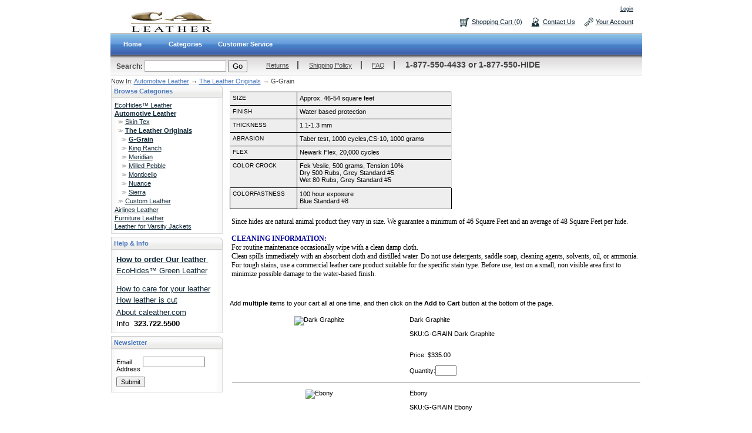

--- FILE ---
content_type: text/html; charset=utf-8
request_url: http://caleather.com/c-30-g-grain.aspx
body_size: 21316
content:

<!DOCTYPE html PUBLIC "-//W3C//DTD XHTML 1.0 Transitional//EN" "http://www.w3.org/TR/xhtml1/DTD/xhtml1-transitional.dtd">

<html xmlns="http://www.w3.org/1999/xhtml">
<head id="ctl00_Head1"><meta http-equiv="Content-Type" content="text/html; charset=utf-8" /><title>
	CA Leather - G-Grain
</title><meta name="description" content="G-Grain" /><meta name="keywords" content="G-Grain" /><link href="App_Themes/Skin_1/style.css" type="text/css" rel="stylesheet" /><style type="text/css">
	.ctl00_aspnetMenu_0 { background-color:white;visibility:hidden;display:none;position:absolute;left:0px;top:0px; }
	.ctl00_aspnetMenu_1 { text-decoration:none; }
	.ctl00_aspnetMenu_2 {  }
	.ctl00_aspnetMenu_3 { border-style:none; }
	.ctl00_aspnetMenu_4 {  }
	.ctl00_aspnetMenu_5 { border-style:none; }
	.ctl00_aspnetMenu_6 {  }
	.ctl00_aspnetMenu_7 {  }
	.ctl00_aspnetMenu_8 { border-style:none; }
	.ctl00_aspnetMenu_9 {  }
	.ctl00_aspnetMenu_10 { border-style:none; }
	.ctl00_aspnetMenu_11 {  }
	.ctl00_aspnetMenu_12 { border-style:none; }
	.ctl00_aspnetMenu_13 {  }
	.ctl00_aspnetMenu_14 { border-style:none; }
	.ctl00_aspnetMenu_15 {  }

</style></head>
<body>
    
    <!--
PAGE INVOCATION: /c-30-g-grain.aspx
PAGE REFERRER: 
STORE LOCALE: en-US
STORE CURRENCY: USD
CUSTOMER ID: 0
AFFILIATE ID: 0
CUSTOMER LOCALE: en-US
CURRENCY SETTING: USD
CACHE MENUS: False
-->

    <form name="aspnetForm" method="post" action="c-30-g-grain.aspx" onsubmit="javascript:return WebForm_OnSubmit();" id="aspnetForm">
<div>
<input type="hidden" name="__EVENTTARGET" id="__EVENTTARGET" value="" />
<input type="hidden" name="__EVENTARGUMENT" id="__EVENTARGUMENT" value="" />
<input type="hidden" name="__VIEWSTATE" id="__VIEWSTATE" value="/[base64]" />
</div>

<script type="text/javascript">
//<![CDATA[
var theForm = document.forms['aspnetForm'];
if (!theForm) {
    theForm = document.aspnetForm;
}
function __doPostBack(eventTarget, eventArgument) {
    if (!theForm.onsubmit || (theForm.onsubmit() != false)) {
        theForm.__EVENTTARGET.value = eventTarget;
        theForm.__EVENTARGUMENT.value = eventArgument;
        theForm.submit();
    }
}
//]]>
</script>


<script src="/WebResource.axd?d=ZtMio33KaxrAi4yiMIzf0ho7sMnyQ4qcPNskAYqXijl98o9cjw_dOQ4FVZj18MV9JoUflvFnqrgIBCCjn5TdX_bBO4w1&amp;t=637812511374677542" type="text/javascript"></script>


<script src="jscripts/formvalidate.js" type="text/javascript"></script>
<script src="jscripts/core.js" type="text/javascript"></script>
<script src="/ScriptResource.axd?d=S9YnBbIPIcMWX0eRfeQ-EWdvZ1Maa4_C69pdZR1TPVfKX6-OQNoUWgcCcWI15jXu4FI2aClEedCwpVISEVtNltXtENYmp34z1ZmS3s5whVbtcccD02zw3ymzDtNAoh_SEeZ_Cg2&amp;t=18a43c7f" type="text/javascript"></script>
<script src="/ScriptResource.axd?d=GvMIJE2PQnaeVIir9oxLDM8zvAKWCHtXtSOlgx4zJ5hkrPX6UtCAzcmwG9OyoYL_dHRS-PFI3BcGfW68yNPlaYcJfmwrlV2aU9AI6-ruED1y74rt-PzuzEiOAE2Iu6rUT09nyWKU3_m1CiIrdPDxYloEtzU1&amp;t=18a43c7f" type="text/javascript"></script>
<script src="/ScriptResource.axd?d=CzR1yDWBod7NU3v4LHUoPsRq6zmOs0ZlYTVKXjfhLLKArV3qRTEpENYJtDExadmnv_VyOLYuft050n3DFGQ4yUnHtRNSpq0NHNkmVwjeFFAWB5SiP6EvVTIKOS4E9gNGDAE9wYQiXOfAkiH25iqsTN3Ylf41&amp;t=3f4a792d" type="text/javascript"></script>
<script src="/ScriptResource.axd?d=i43yaWXxgVIwjdNcDXRjh9aa75Rzw-H5ARbaYtdXHeC8992nIx1mESs0b5oe-nYeWu4hxjiMpuH4m-rRmx8cax1iAFfaiJRBPSiYYnU3THb102zhPzN5FFL4aFW_Qj3QfNkE0WUnkVf8XZhru8zEfE35sYV-NBrrtKqriP2k8D_tF_7N0&amp;t=3f4a792d" type="text/javascript"></script>
<script src="jscripts/product.js" type="text/javascript"></script>
<script src="Newsletter.Subscribe.asmx/js" type="text/javascript"></script>
<script type="text/javascript">
//<![CDATA[
function WebForm_OnSubmit() {
if (typeof(ValidatorOnSubmit) == "function" && ValidatorOnSubmit() == false) return false;
return true;
}
//]]>
</script>

<div>

	<input type="hidden" name="__VIEWSTATEGENERATOR" id="__VIEWSTATEGENERATOR" value="BF803FEB" />
	<input type="hidden" name="__EVENTVALIDATION" id="__EVENTVALIDATION" value="/wEWAwLVzK/iDgLFvpKdAwLfieCKBOjUsXFdgmWKgVp1tEmC0KKYGj6D" />
</div>
    
    <div id="wrapper">
        
        <div id="login">
            <span id="userName">
                </span><span
                    id="loginText"><a href='/signin.aspx'>Login</a></span>
        </div>
        <div id="header">
            <div style="float: left">
                <a href="default.aspx" id="ctl00_logo" class="topLogo" title="Caleather.com"></a>
            </div>
            <div style="float: right">
                <a href="account.aspx" class="account">Your Account</a></div>
            <div style="float: right">
                <a href="/t-contact.aspx" class="contact">Contact Us</a></div>
            
            
            <div style="float: right">
                <div id="ctl00_pnlShoppingCart">
	
                    <a href="shoppingcart.aspx" class="cart">Shopping Cart (0)</a>
</div>                    
            </div>
            
            
        </div>
        <div id="horizNav">
            <!-- TOP MENU -->
            <a href="#ctl00_aspnetMenu_SkipLink"><img alt="Skip Navigation Links" src="/WebResource.axd?d=b9R5OK-n6SrwcCfQdCX-ooWKl-p2cLkb0XNP6i4W5NpXtg0zAiX_1Es2JjScBQSw7jb2wypHsYMk6TA7ieZE5gF0hO41&amp;t=637812511374677542" width="0" height="0" style="border-width:0px;" /></a><table id="ctl00_aspnetMenu" class="ctl00_aspnetMenu_2" cellpadding="0" cellspacing="0" border="0">
	<tr>
		<td><img src="images/tab-sep.gif" alt="" /></td><td onmouseover="Menu_HoverRoot(this)" onmouseout="Menu_Unhover(this)" onkeyup="Menu_Key(event)" id="ctl00_aspnetMenun0"><table class="aspnetMenu_StaticMenuItemStyle ctl00_aspnetMenu_4 aspnetMenu_Level1 ctl00_aspnetMenu_9" cellpadding="0" cellspacing="0" border="0" width="100%">
			<tr>
				<td style="white-space:nowrap;"><a class="ctl00_aspnetMenu_1 aspnetMenu_StaticMenuItemStyle ctl00_aspnetMenu_3 aspnetMenu_Level1 ctl00_aspnetMenu_8" href="default.aspx" style="border-style:none;font-size:1em;">Home</a></td>
			</tr>
		</table></td><td style="width:3px;"></td><td><table border="0" cellpadding="0" cellspacing="0" width="100%">
			<tr>
				<td><img src="images/tab-sep.gif" alt="" /></td><td onmouseover="Menu_HoverStatic(this)" onmouseout="Menu_Unhover(this)" onkeyup="Menu_Key(event)" id="ctl00_aspnetMenun1"><table class="aspnetMenu_StaticMenuItemStyle ctl00_aspnetMenu_4 aspnetMenu_Level2 ctl00_aspnetMenu_11" cellpadding="0" cellspacing="0" border="0" width="100%">
					<tr>
						<td style="white-space:nowrap;"><a class="ctl00_aspnetMenu_1 aspnetMenu_StaticMenuItemStyle ctl00_aspnetMenu_3 aspnetMenu_Level2 ctl00_aspnetMenu_10" href="#" style="border-style:none;font-size:1em;cursor:text;margin-left:16px;">Categories</a></td>
					</tr>
				</table></td><td style="width:3px;"></td><td><img src="images/tab-sep.gif" alt="" /></td><td onmouseover="Menu_HoverStatic(this)" onmouseout="Menu_Unhover(this)" onkeyup="Menu_Key(event)" id="ctl00_aspnetMenun2"><table class="aspnetMenu_StaticMenuItemStyle ctl00_aspnetMenu_4 aspnetMenu_Level2 ctl00_aspnetMenu_11" cellpadding="0" cellspacing="0" border="0" width="100%">
					<tr>
						<td style="white-space:nowrap;"><a class="ctl00_aspnetMenu_1 aspnetMenu_StaticMenuItemStyle ctl00_aspnetMenu_3 aspnetMenu_Level2 ctl00_aspnetMenu_10" href="t-service.aspx" style="border-style:none;font-size:1em;margin-left:16px;">Customer Service</a></td>
					</tr>
				</table></td>
			</tr>
		</table><div id="ctl00_aspnetMenun1Items" class="ctl00_aspnetMenu_0 aspnetMenu_DynamicMenuStyle ctl00_aspnetMenu_7">
			<table border="0" cellpadding="0" cellspacing="0">
				<tr onmouseover="Menu_HoverDynamic(this)" onmouseout="Menu_Unhover(this)" onkeyup="Menu_Key(event)" id="ctl00_aspnetMenun3">
					<td><table class="aspnetMenu_DynamicMenuItemStyle ctl00_aspnetMenu_6" cellpadding="0" cellspacing="0" border="0" width="100%">
						<tr>
							<td style="white-space:nowrap;width:100%;"><a class="ctl00_aspnetMenu_1 aspnetMenu_DynamicMenuItemStyle ctl00_aspnetMenu_5" href="/c-54-ecohides-leather.aspx" style="border-style:none;font-size:1em;">EcoHides™ Leather</a></td><td style="width:0;"><img src="/WebResource.axd?d=NYSgFnNdolebbemwUctbynLgn9hIA7R4vvebRUBPR-GawQZ5X6Ehr9SyFBPW9rbpeI3r2lEMGe5qRGAaItmPObshfmE1&amp;t=637812511374677542" alt="Expand EcoHides™ Leather" style="border-style:none;vertical-align:middle;" /></td>
						</tr>
					</table></td>
				</tr><tr onmouseover="Menu_HoverDynamic(this)" onmouseout="Menu_Unhover(this)" onkeyup="Menu_Key(event)" id="ctl00_aspnetMenun4">
					<td><table class="aspnetMenu_DynamicMenuItemStyle ctl00_aspnetMenu_6" cellpadding="0" cellspacing="0" border="0" width="100%">
						<tr>
							<td style="white-space:nowrap;width:100%;"><a class="ctl00_aspnetMenu_1 aspnetMenu_DynamicMenuItemStyle ctl00_aspnetMenu_5" href="/c-2-automotive-leather.aspx" style="border-style:none;font-size:1em;">Automotive Leather</a></td><td style="width:0;"><img src="/WebResource.axd?d=NYSgFnNdolebbemwUctbynLgn9hIA7R4vvebRUBPR-GawQZ5X6Ehr9SyFBPW9rbpeI3r2lEMGe5qRGAaItmPObshfmE1&amp;t=637812511374677542" alt="Expand Automotive Leather" style="border-style:none;vertical-align:middle;" /></td>
						</tr>
					</table></td>
				</tr><tr onmouseover="Menu_HoverDynamic(this)" onmouseout="Menu_Unhover(this)" onkeyup="Menu_Key(event)" id="ctl00_aspnetMenun5">
					<td><table class="aspnetMenu_DynamicMenuItemStyle ctl00_aspnetMenu_6" cellpadding="0" cellspacing="0" border="0" width="100%">
						<tr>
							<td style="white-space:nowrap;width:100%;"><a class="ctl00_aspnetMenu_1 aspnetMenu_DynamicMenuItemStyle ctl00_aspnetMenu_5" href="/c-10-airlines-leather.aspx" style="border-style:none;font-size:1em;">Airlines Leather</a></td><td style="width:0;"><img src="/WebResource.axd?d=NYSgFnNdolebbemwUctbynLgn9hIA7R4vvebRUBPR-GawQZ5X6Ehr9SyFBPW9rbpeI3r2lEMGe5qRGAaItmPObshfmE1&amp;t=637812511374677542" alt="Expand Airlines Leather" style="border-style:none;vertical-align:middle;" /></td>
						</tr>
					</table></td>
				</tr><tr onmouseover="Menu_HoverDynamic(this)" onmouseout="Menu_Unhover(this)" onkeyup="Menu_Key(event)" id="ctl00_aspnetMenun6">
					<td><table class="aspnetMenu_DynamicMenuItemStyle ctl00_aspnetMenu_6" cellpadding="0" cellspacing="0" border="0" width="100%">
						<tr>
							<td style="white-space:nowrap;width:100%;"><a class="ctl00_aspnetMenu_1 aspnetMenu_DynamicMenuItemStyle ctl00_aspnetMenu_5" href="/c-3-furniture-leather.aspx" style="border-style:none;font-size:1em;">Furniture Leather</a></td><td style="width:0;"><img src="/WebResource.axd?d=NYSgFnNdolebbemwUctbynLgn9hIA7R4vvebRUBPR-GawQZ5X6Ehr9SyFBPW9rbpeI3r2lEMGe5qRGAaItmPObshfmE1&amp;t=637812511374677542" alt="Expand Furniture Leather" style="border-style:none;vertical-align:middle;" /></td>
						</tr>
					</table></td>
				</tr><tr onmouseover="Menu_HoverDynamic(this)" onmouseout="Menu_Unhover(this)" onkeyup="Menu_Key(event)" id="ctl00_aspnetMenun7">
					<td><table class="aspnetMenu_DynamicMenuItemStyle ctl00_aspnetMenu_6" cellpadding="0" cellspacing="0" border="0" width="100%">
						<tr>
							<td style="white-space:nowrap;width:100%;"><a class="ctl00_aspnetMenu_1 aspnetMenu_DynamicMenuItemStyle ctl00_aspnetMenu_5" href="/c-39-leather-for-varsity-jackets.aspx" style="border-style:none;font-size:1em;">Leather for Varsity Jackets</a></td>
						</tr>
					</table></td>
				</tr>
			</table><div class="aspnetMenu_DynamicMenuItemStyle ctl00_aspnetMenu_6 ctl00_aspnetMenu_0" id="ctl00_aspnetMenun1ItemsUp" onmouseover="PopOut_Up(this)" onmouseout="PopOut_Stop(this)" style="text-align:center;">
				<img src="/WebResource.axd?d=BM1WNK2Pu6AJlIJICduUQ1cVpNsQRTuLJkKP8Aswg06BJo-lYrxdPYN0H4Iyhut7zczRlZTu2ab825aQAeHmdS6Zfwc1&amp;t=637812511374677542" alt="Scroll up" />
			</div><div class="aspnetMenu_DynamicMenuItemStyle ctl00_aspnetMenu_6 ctl00_aspnetMenu_0" id="ctl00_aspnetMenun1ItemsDn" onmouseover="PopOut_Down(this)" onmouseout="PopOut_Stop(this)" style="text-align:center;">
				<img src="/WebResource.axd?d=Sek5Q5FUnObXx57qZbMEXxkS-7dnuDQcp2E173j3AR4ST5zmM2TCupaJGtv2YZMaEpt6GIjIvYWz8_T9OqEu1XFdanQ1&amp;t=637812511374677542" alt="Scroll down" />
			</div>
		</div><div id="ctl00_aspnetMenun3Items" class="ctl00_aspnetMenu_0 aspnetMenu_DynamicMenuStyle ctl00_aspnetMenu_7">
			<table border="0" cellpadding="0" cellspacing="0">
				<tr onmouseover="Menu_HoverDynamic(this)" onmouseout="Menu_Unhover(this)" onkeyup="Menu_Key(event)" id="ctl00_aspnetMenun8">
					<td><table class="aspnetMenu_DynamicMenuItemStyle ctl00_aspnetMenu_6" cellpadding="0" cellspacing="0" border="0" width="100%">
						<tr>
							<td style="white-space:nowrap;width:100%;"><a class="ctl00_aspnetMenu_1 aspnetMenu_DynamicMenuItemStyle ctl00_aspnetMenu_5" href="/c-56-even-tone-pampa.aspx" style="border-style:none;font-size:1em;">Even Tone Pampa</a></td>
						</tr>
					</table></td>
				</tr><tr onmouseover="Menu_HoverDynamic(this)" onmouseout="Menu_Unhover(this)" onkeyup="Menu_Key(event)" id="ctl00_aspnetMenun9">
					<td><table class="aspnetMenu_DynamicMenuItemStyle ctl00_aspnetMenu_6" cellpadding="0" cellspacing="0" border="0" width="100%">
						<tr>
							<td style="white-space:nowrap;width:100%;"><a class="ctl00_aspnetMenu_1 aspnetMenu_DynamicMenuItemStyle ctl00_aspnetMenu_5" href="/c-57-textured-rage.aspx" style="border-style:none;font-size:1em;">Textured Rage</a></td>
						</tr>
					</table></td>
				</tr>
			</table><div class="aspnetMenu_DynamicMenuItemStyle ctl00_aspnetMenu_6 ctl00_aspnetMenu_0" id="ctl00_aspnetMenun3ItemsUp" onmouseover="PopOut_Up(this)" onmouseout="PopOut_Stop(this)" style="text-align:center;">
				<img src="/WebResource.axd?d=BM1WNK2Pu6AJlIJICduUQ1cVpNsQRTuLJkKP8Aswg06BJo-lYrxdPYN0H4Iyhut7zczRlZTu2ab825aQAeHmdS6Zfwc1&amp;t=637812511374677542" alt="Scroll up" />
			</div><div class="aspnetMenu_DynamicMenuItemStyle ctl00_aspnetMenu_6 ctl00_aspnetMenu_0" id="ctl00_aspnetMenun3ItemsDn" onmouseover="PopOut_Down(this)" onmouseout="PopOut_Stop(this)" style="text-align:center;">
				<img src="/WebResource.axd?d=Sek5Q5FUnObXx57qZbMEXxkS-7dnuDQcp2E173j3AR4ST5zmM2TCupaJGtv2YZMaEpt6GIjIvYWz8_T9OqEu1XFdanQ1&amp;t=637812511374677542" alt="Scroll down" />
			</div>
		</div><div id="ctl00_aspnetMenun4Items" class="ctl00_aspnetMenu_0 aspnetMenu_DynamicMenuStyle ctl00_aspnetMenu_7">
			<table border="0" cellpadding="0" cellspacing="0">
				<tr onmouseover="Menu_HoverDynamic(this)" onmouseout="Menu_Unhover(this)" onkeyup="Menu_Key(event)" id="ctl00_aspnetMenun10">
					<td><table class="aspnetMenu_DynamicMenuItemStyle ctl00_aspnetMenu_6" cellpadding="0" cellspacing="0" border="0" width="100%">
						<tr>
							<td style="white-space:nowrap;width:100%;"><a class="ctl00_aspnetMenu_1 aspnetMenu_DynamicMenuItemStyle ctl00_aspnetMenu_5" href="/c-6-skin-tex.aspx" style="border-style:none;font-size:1em;">Skin Tex</a></td><td style="width:0;"><img src="/WebResource.axd?d=NYSgFnNdolebbemwUctbynLgn9hIA7R4vvebRUBPR-GawQZ5X6Ehr9SyFBPW9rbpeI3r2lEMGe5qRGAaItmPObshfmE1&amp;t=637812511374677542" alt="Expand Skin Tex" style="border-style:none;vertical-align:middle;" /></td>
						</tr>
					</table></td>
				</tr><tr onmouseover="Menu_HoverDynamic(this)" onmouseout="Menu_Unhover(this)" onkeyup="Menu_Key(event)" id="ctl00_aspnetMenun11">
					<td><table class="aspnetMenu_DynamicMenuItemStyle ctl00_aspnetMenu_6" cellpadding="0" cellspacing="0" border="0" width="100%">
						<tr>
							<td style="white-space:nowrap;width:100%;"><a class="ctl00_aspnetMenu_1 aspnetMenu_DynamicMenuItemStyle ctl00_aspnetMenu_5" href="/c-7-the-leather-originals.aspx" style="border-style:none;font-size:1em;">The Leather Originals</a></td><td style="width:0;"><img src="/WebResource.axd?d=NYSgFnNdolebbemwUctbynLgn9hIA7R4vvebRUBPR-GawQZ5X6Ehr9SyFBPW9rbpeI3r2lEMGe5qRGAaItmPObshfmE1&amp;t=637812511374677542" alt="Expand The Leather Originals" style="border-style:none;vertical-align:middle;" /></td>
						</tr>
					</table></td>
				</tr><tr onmouseover="Menu_HoverDynamic(this)" onmouseout="Menu_Unhover(this)" onkeyup="Menu_Key(event)" id="ctl00_aspnetMenun12">
					<td><table class="aspnetMenu_DynamicMenuItemStyle ctl00_aspnetMenu_6" cellpadding="0" cellspacing="0" border="0" width="100%">
						<tr>
							<td style="white-space:nowrap;width:100%;"><a class="ctl00_aspnetMenu_1 aspnetMenu_DynamicMenuItemStyle ctl00_aspnetMenu_5" href="/c-8-custom-leather.aspx" style="border-style:none;font-size:1em;">Custom Leather</a></td>
						</tr>
					</table></td>
				</tr>
			</table><div class="aspnetMenu_DynamicMenuItemStyle ctl00_aspnetMenu_6 ctl00_aspnetMenu_0" id="ctl00_aspnetMenun4ItemsUp" onmouseover="PopOut_Up(this)" onmouseout="PopOut_Stop(this)" style="text-align:center;">
				<img src="/WebResource.axd?d=BM1WNK2Pu6AJlIJICduUQ1cVpNsQRTuLJkKP8Aswg06BJo-lYrxdPYN0H4Iyhut7zczRlZTu2ab825aQAeHmdS6Zfwc1&amp;t=637812511374677542" alt="Scroll up" />
			</div><div class="aspnetMenu_DynamicMenuItemStyle ctl00_aspnetMenu_6 ctl00_aspnetMenu_0" id="ctl00_aspnetMenun4ItemsDn" onmouseover="PopOut_Down(this)" onmouseout="PopOut_Stop(this)" style="text-align:center;">
				<img src="/WebResource.axd?d=Sek5Q5FUnObXx57qZbMEXxkS-7dnuDQcp2E173j3AR4ST5zmM2TCupaJGtv2YZMaEpt6GIjIvYWz8_T9OqEu1XFdanQ1&amp;t=637812511374677542" alt="Scroll down" />
			</div>
		</div><div id="ctl00_aspnetMenun10Items" class="ctl00_aspnetMenu_0 aspnetMenu_DynamicMenuStyle ctl00_aspnetMenu_7">
			<table border="0" cellpadding="0" cellspacing="0">
				<tr onmouseover="Menu_HoverDynamic(this)" onmouseout="Menu_Unhover(this)" onkeyup="Menu_Key(event)" id="ctl00_aspnetMenun13">
					<td><table class="aspnetMenu_DynamicMenuItemStyle ctl00_aspnetMenu_6" cellpadding="0" cellspacing="0" border="0" width="100%">
						<tr>
							<td style="white-space:nowrap;width:100%;"><a class="ctl00_aspnetMenu_1 aspnetMenu_DynamicMenuItemStyle ctl00_aspnetMenu_5" href="/c-45-nitro.aspx" style="border-style:none;font-size:1em;">Nitro</a></td>
						</tr>
					</table></td>
				</tr><tr onmouseover="Menu_HoverDynamic(this)" onmouseout="Menu_Unhover(this)" onkeyup="Menu_Key(event)" id="ctl00_aspnetMenun14">
					<td><table class="aspnetMenu_DynamicMenuItemStyle ctl00_aspnetMenu_6" cellpadding="0" cellspacing="0" border="0" width="100%">
						<tr>
							<td style="white-space:nowrap;width:100%;"><a class="ctl00_aspnetMenu_1 aspnetMenu_DynamicMenuItemStyle ctl00_aspnetMenu_5" href="/c-46-ostrich.aspx" style="border-style:none;font-size:1em;">Ostrich</a></td>
						</tr>
					</table></td>
				</tr><tr onmouseover="Menu_HoverDynamic(this)" onmouseout="Menu_Unhover(this)" onkeyup="Menu_Key(event)" id="ctl00_aspnetMenun15">
					<td><table class="aspnetMenu_DynamicMenuItemStyle ctl00_aspnetMenu_6" cellpadding="0" cellspacing="0" border="0" width="100%">
						<tr>
							<td style="white-space:nowrap;width:100%;"><a class="ctl00_aspnetMenu_1 aspnetMenu_DynamicMenuItemStyle ctl00_aspnetMenu_5" href="/c-47-python.aspx" style="border-style:none;font-size:1em;">Python</a></td>
						</tr>
					</table></td>
				</tr>
			</table><div class="aspnetMenu_DynamicMenuItemStyle ctl00_aspnetMenu_6 ctl00_aspnetMenu_0" id="ctl00_aspnetMenun10ItemsUp" onmouseover="PopOut_Up(this)" onmouseout="PopOut_Stop(this)" style="text-align:center;">
				<img src="/WebResource.axd?d=BM1WNK2Pu6AJlIJICduUQ1cVpNsQRTuLJkKP8Aswg06BJo-lYrxdPYN0H4Iyhut7zczRlZTu2ab825aQAeHmdS6Zfwc1&amp;t=637812511374677542" alt="Scroll up" />
			</div><div class="aspnetMenu_DynamicMenuItemStyle ctl00_aspnetMenu_6 ctl00_aspnetMenu_0" id="ctl00_aspnetMenun10ItemsDn" onmouseover="PopOut_Down(this)" onmouseout="PopOut_Stop(this)" style="text-align:center;">
				<img src="/WebResource.axd?d=Sek5Q5FUnObXx57qZbMEXxkS-7dnuDQcp2E173j3AR4ST5zmM2TCupaJGtv2YZMaEpt6GIjIvYWz8_T9OqEu1XFdanQ1&amp;t=637812511374677542" alt="Scroll down" />
			</div>
		</div><div id="ctl00_aspnetMenun11Items" class="ctl00_aspnetMenu_0 aspnetMenu_DynamicMenuStyle ctl00_aspnetMenu_7">
			<table border="0" cellpadding="0" cellspacing="0">
				<tr onmouseover="Menu_HoverDynamic(this)" onmouseout="Menu_Unhover(this)" onkeyup="Menu_Key(event)" id="ctl00_aspnetMenun16">
					<td><table class="aspnetMenu_DynamicMenuItemStyle ctl00_aspnetMenu_6" cellpadding="0" cellspacing="0" border="0" width="100%">
						<tr>
							<td style="white-space:nowrap;width:100%;"><a class="ctl00_aspnetMenu_1 aspnetMenu_DynamicMenuItemStyle ctl00_aspnetMenu_5" href="/c-30-g-grain.aspx" style="border-style:none;font-size:1em;">G-Grain</a></td>
						</tr>
					</table></td>
				</tr><tr onmouseover="Menu_HoverDynamic(this)" onmouseout="Menu_Unhover(this)" onkeyup="Menu_Key(event)" id="ctl00_aspnetMenun17">
					<td><table class="aspnetMenu_DynamicMenuItemStyle ctl00_aspnetMenu_6" cellpadding="0" cellspacing="0" border="0" width="100%">
						<tr>
							<td style="white-space:nowrap;width:100%;"><a class="ctl00_aspnetMenu_1 aspnetMenu_DynamicMenuItemStyle ctl00_aspnetMenu_5" href="/c-33-king-ranch.aspx" style="border-style:none;font-size:1em;">King Ranch</a></td>
						</tr>
					</table></td>
				</tr><tr onmouseover="Menu_HoverDynamic(this)" onmouseout="Menu_Unhover(this)" onkeyup="Menu_Key(event)" id="ctl00_aspnetMenun18">
					<td><table class="aspnetMenu_DynamicMenuItemStyle ctl00_aspnetMenu_6" cellpadding="0" cellspacing="0" border="0" width="100%">
						<tr>
							<td style="white-space:nowrap;width:100%;"><a class="ctl00_aspnetMenu_1 aspnetMenu_DynamicMenuItemStyle ctl00_aspnetMenu_5" href="/c-32-meridian.aspx" style="border-style:none;font-size:1em;">Meridian</a></td>
						</tr>
					</table></td>
				</tr><tr onmouseover="Menu_HoverDynamic(this)" onmouseout="Menu_Unhover(this)" onkeyup="Menu_Key(event)" id="ctl00_aspnetMenun19">
					<td><table class="aspnetMenu_DynamicMenuItemStyle ctl00_aspnetMenu_6" cellpadding="0" cellspacing="0" border="0" width="100%">
						<tr>
							<td style="white-space:nowrap;width:100%;"><a class="ctl00_aspnetMenu_1 aspnetMenu_DynamicMenuItemStyle ctl00_aspnetMenu_5" href="/c-31-milled-pebble.aspx" style="border-style:none;font-size:1em;">Milled Pebble</a></td>
						</tr>
					</table></td>
				</tr><tr onmouseover="Menu_HoverDynamic(this)" onmouseout="Menu_Unhover(this)" onkeyup="Menu_Key(event)" id="ctl00_aspnetMenun20">
					<td><table class="aspnetMenu_DynamicMenuItemStyle ctl00_aspnetMenu_6" cellpadding="0" cellspacing="0" border="0" width="100%">
						<tr>
							<td style="white-space:nowrap;width:100%;"><a class="ctl00_aspnetMenu_1 aspnetMenu_DynamicMenuItemStyle ctl00_aspnetMenu_5" href="/c-34-monticello.aspx" style="border-style:none;font-size:1em;">Monticello</a></td>
						</tr>
					</table></td>
				</tr><tr onmouseover="Menu_HoverDynamic(this)" onmouseout="Menu_Unhover(this)" onkeyup="Menu_Key(event)" id="ctl00_aspnetMenun21">
					<td><table class="aspnetMenu_DynamicMenuItemStyle ctl00_aspnetMenu_6" cellpadding="0" cellspacing="0" border="0" width="100%">
						<tr>
							<td style="white-space:nowrap;width:100%;"><a class="ctl00_aspnetMenu_1 aspnetMenu_DynamicMenuItemStyle ctl00_aspnetMenu_5" href="/c-35-nuance.aspx" style="border-style:none;font-size:1em;">Nuance</a></td>
						</tr>
					</table></td>
				</tr><tr onmouseover="Menu_HoverDynamic(this)" onmouseout="Menu_Unhover(this)" onkeyup="Menu_Key(event)" id="ctl00_aspnetMenun22">
					<td><table class="aspnetMenu_DynamicMenuItemStyle ctl00_aspnetMenu_6" cellpadding="0" cellspacing="0" border="0" width="100%">
						<tr>
							<td style="white-space:nowrap;width:100%;"><a class="ctl00_aspnetMenu_1 aspnetMenu_DynamicMenuItemStyle ctl00_aspnetMenu_5" href="/c-29-sierra.aspx" style="border-style:none;font-size:1em;">Sierra</a></td>
						</tr>
					</table></td>
				</tr>
			</table><div class="aspnetMenu_DynamicMenuItemStyle ctl00_aspnetMenu_6 ctl00_aspnetMenu_0" id="ctl00_aspnetMenun11ItemsUp" onmouseover="PopOut_Up(this)" onmouseout="PopOut_Stop(this)" style="text-align:center;">
				<img src="/WebResource.axd?d=BM1WNK2Pu6AJlIJICduUQ1cVpNsQRTuLJkKP8Aswg06BJo-lYrxdPYN0H4Iyhut7zczRlZTu2ab825aQAeHmdS6Zfwc1&amp;t=637812511374677542" alt="Scroll up" />
			</div><div class="aspnetMenu_DynamicMenuItemStyle ctl00_aspnetMenu_6 ctl00_aspnetMenu_0" id="ctl00_aspnetMenun11ItemsDn" onmouseover="PopOut_Down(this)" onmouseout="PopOut_Stop(this)" style="text-align:center;">
				<img src="/WebResource.axd?d=Sek5Q5FUnObXx57qZbMEXxkS-7dnuDQcp2E173j3AR4ST5zmM2TCupaJGtv2YZMaEpt6GIjIvYWz8_T9OqEu1XFdanQ1&amp;t=637812511374677542" alt="Scroll down" />
			</div>
		</div><div id="ctl00_aspnetMenun5Items" class="ctl00_aspnetMenu_0 aspnetMenu_DynamicMenuStyle ctl00_aspnetMenu_7">
			<table border="0" cellpadding="0" cellspacing="0">
				<tr onmouseover="Menu_HoverDynamic(this)" onmouseout="Menu_Unhover(this)" onkeyup="Menu_Key(event)" id="ctl00_aspnetMenun23">
					<td><table class="aspnetMenu_DynamicMenuItemStyle ctl00_aspnetMenu_6" cellpadding="0" cellspacing="0" border="0" width="100%">
						<tr>
							<td style="white-space:nowrap;width:100%;"><a class="ctl00_aspnetMenu_1 aspnetMenu_DynamicMenuItemStyle ctl00_aspnetMenu_5" href="/c-17-discovery-ii.aspx" style="border-style:none;font-size:1em;">Discovery II</a></td>
						</tr>
					</table></td>
				</tr><tr onmouseover="Menu_HoverDynamic(this)" onmouseout="Menu_Unhover(this)" onkeyup="Menu_Key(event)" id="ctl00_aspnetMenun24">
					<td><table class="aspnetMenu_DynamicMenuItemStyle ctl00_aspnetMenu_6" cellpadding="0" cellspacing="0" border="0" width="100%">
						<tr>
							<td style="white-space:nowrap;width:100%;"><a class="ctl00_aspnetMenu_1 aspnetMenu_DynamicMenuItemStyle ctl00_aspnetMenu_5" href="/c-18-custom-leather.aspx" style="border-style:none;font-size:1em;">Custom Leather</a></td>
						</tr>
					</table></td>
				</tr>
			</table><div class="aspnetMenu_DynamicMenuItemStyle ctl00_aspnetMenu_6 ctl00_aspnetMenu_0" id="ctl00_aspnetMenun5ItemsUp" onmouseover="PopOut_Up(this)" onmouseout="PopOut_Stop(this)" style="text-align:center;">
				<img src="/WebResource.axd?d=BM1WNK2Pu6AJlIJICduUQ1cVpNsQRTuLJkKP8Aswg06BJo-lYrxdPYN0H4Iyhut7zczRlZTu2ab825aQAeHmdS6Zfwc1&amp;t=637812511374677542" alt="Scroll up" />
			</div><div class="aspnetMenu_DynamicMenuItemStyle ctl00_aspnetMenu_6 ctl00_aspnetMenu_0" id="ctl00_aspnetMenun5ItemsDn" onmouseover="PopOut_Down(this)" onmouseout="PopOut_Stop(this)" style="text-align:center;">
				<img src="/WebResource.axd?d=Sek5Q5FUnObXx57qZbMEXxkS-7dnuDQcp2E173j3AR4ST5zmM2TCupaJGtv2YZMaEpt6GIjIvYWz8_T9OqEu1XFdanQ1&amp;t=637812511374677542" alt="Scroll down" />
			</div>
		</div><div id="ctl00_aspnetMenun6Items" class="ctl00_aspnetMenu_0 aspnetMenu_DynamicMenuStyle ctl00_aspnetMenu_7">
			<table border="0" cellpadding="0" cellspacing="0">
				<tr onmouseover="Menu_HoverDynamic(this)" onmouseout="Menu_Unhover(this)" onkeyup="Menu_Key(event)" id="ctl00_aspnetMenun25">
					<td><table class="aspnetMenu_DynamicMenuItemStyle ctl00_aspnetMenu_6" cellpadding="0" cellspacing="0" border="0" width="100%">
						<tr>
							<td style="white-space:nowrap;width:100%;"><a class="ctl00_aspnetMenu_1 aspnetMenu_DynamicMenuItemStyle ctl00_aspnetMenu_5" href="/c-27-profile.aspx" style="border-style:none;font-size:1em;">Profile</a></td>
						</tr>
					</table></td>
				</tr><tr onmouseover="Menu_HoverDynamic(this)" onmouseout="Menu_Unhover(this)" onkeyup="Menu_Key(event)" id="ctl00_aspnetMenun26">
					<td><table class="aspnetMenu_DynamicMenuItemStyle ctl00_aspnetMenu_6" cellpadding="0" cellspacing="0" border="0" width="100%">
						<tr>
							<td style="white-space:nowrap;width:100%;"><a class="ctl00_aspnetMenu_1 aspnetMenu_DynamicMenuItemStyle ctl00_aspnetMenu_5" href="/c-23-tosca.aspx" style="border-style:none;font-size:1em;">Tosca</a></td>
						</tr>
					</table></td>
				</tr><tr onmouseover="Menu_HoverDynamic(this)" onmouseout="Menu_Unhover(this)" onkeyup="Menu_Key(event)" id="ctl00_aspnetMenun27">
					<td><table class="aspnetMenu_DynamicMenuItemStyle ctl00_aspnetMenu_6" cellpadding="0" cellspacing="0" border="0" width="100%">
						<tr>
							<td style="white-space:nowrap;width:100%;"><a class="ctl00_aspnetMenu_1 aspnetMenu_DynamicMenuItemStyle ctl00_aspnetMenu_5" href="/c-28-western.aspx" style="border-style:none;font-size:1em;">Western</a></td>
						</tr>
					</table></td>
				</tr><tr onmouseover="Menu_HoverDynamic(this)" onmouseout="Menu_Unhover(this)" onkeyup="Menu_Key(event)" id="ctl00_aspnetMenun28">
					<td><table class="aspnetMenu_DynamicMenuItemStyle ctl00_aspnetMenu_6" cellpadding="0" cellspacing="0" border="0" width="100%">
						<tr>
							<td style="white-space:nowrap;width:100%;"><a class="ctl00_aspnetMenu_1 aspnetMenu_DynamicMenuItemStyle ctl00_aspnetMenu_5" href="/c-5-signature.aspx" style="border-style:none;font-size:1em;">Signature</a></td>
						</tr>
					</table></td>
				</tr><tr onmouseover="Menu_HoverDynamic(this)" onmouseout="Menu_Unhover(this)" onkeyup="Menu_Key(event)" id="ctl00_aspnetMenun29">
					<td><table class="aspnetMenu_DynamicMenuItemStyle ctl00_aspnetMenu_6" cellpadding="0" cellspacing="0" border="0" width="100%">
						<tr>
							<td style="white-space:nowrap;width:100%;"><a class="ctl00_aspnetMenu_1 aspnetMenu_DynamicMenuItemStyle ctl00_aspnetMenu_5" href="/c-48-el-paso.aspx" style="border-style:none;font-size:1em;">El Paso</a></td>
						</tr>
					</table></td>
				</tr><tr onmouseover="Menu_HoverDynamic(this)" onmouseout="Menu_Unhover(this)" onkeyup="Menu_Key(event)" id="ctl00_aspnetMenun30">
					<td><table class="aspnetMenu_DynamicMenuItemStyle ctl00_aspnetMenu_6" cellpadding="0" cellspacing="0" border="0" width="100%">
						<tr>
							<td style="white-space:nowrap;width:100%;"><a class="ctl00_aspnetMenu_1 aspnetMenu_DynamicMenuItemStyle ctl00_aspnetMenu_5" href="/c-24-moondust.aspx" style="border-style:none;font-size:1em;">Moondust</a></td>
						</tr>
					</table></td>
				</tr><tr onmouseover="Menu_HoverDynamic(this)" onmouseout="Menu_Unhover(this)" onkeyup="Menu_Key(event)" id="ctl00_aspnetMenun31">
					<td><table class="aspnetMenu_DynamicMenuItemStyle ctl00_aspnetMenu_6" cellpadding="0" cellspacing="0" border="0" width="100%">
						<tr>
							<td style="white-space:nowrap;width:100%;"><a class="ctl00_aspnetMenu_1 aspnetMenu_DynamicMenuItemStyle ctl00_aspnetMenu_5" href="/c-25-phoenix.aspx" style="border-style:none;font-size:1em;">Phoenix</a></td>
						</tr>
					</table></td>
				</tr><tr onmouseover="Menu_HoverDynamic(this)" onmouseout="Menu_Unhover(this)" onkeyup="Menu_Key(event)" id="ctl00_aspnetMenun32">
					<td><table class="aspnetMenu_DynamicMenuItemStyle ctl00_aspnetMenu_6" cellpadding="0" cellspacing="0" border="0" width="100%">
						<tr>
							<td style="white-space:nowrap;width:100%;"><a class="ctl00_aspnetMenu_1 aspnetMenu_DynamicMenuItemStyle ctl00_aspnetMenu_5" href="/c-26-premiere.aspx" style="border-style:none;font-size:1em;">Premiere</a></td>
						</tr>
					</table></td>
				</tr><tr onmouseover="Menu_HoverDynamic(this)" onmouseout="Menu_Unhover(this)" onkeyup="Menu_Key(event)" id="ctl00_aspnetMenun33">
					<td><table class="aspnetMenu_DynamicMenuItemStyle ctl00_aspnetMenu_6" cellpadding="0" cellspacing="0" border="0" width="100%">
						<tr>
							<td style="white-space:nowrap;width:100%;"><a class="ctl00_aspnetMenu_1 aspnetMenu_DynamicMenuItemStyle ctl00_aspnetMenu_5" href="/c-20-ecohides-leather.aspx" style="border-style:none;font-size:1em;">EcoHides™ Leather</a></td><td style="width:0;"><img src="/WebResource.axd?d=NYSgFnNdolebbemwUctbynLgn9hIA7R4vvebRUBPR-GawQZ5X6Ehr9SyFBPW9rbpeI3r2lEMGe5qRGAaItmPObshfmE1&amp;t=637812511374677542" alt="Expand EcoHides™ Leather" style="border-style:none;vertical-align:middle;" /></td>
						</tr>
					</table></td>
				</tr><tr onmouseover="Menu_HoverDynamic(this)" onmouseout="Menu_Unhover(this)" onkeyup="Menu_Key(event)" id="ctl00_aspnetMenun34">
					<td><table class="aspnetMenu_DynamicMenuItemStyle ctl00_aspnetMenu_6" cellpadding="0" cellspacing="0" border="0" width="100%">
						<tr>
							<td style="white-space:nowrap;width:100%;"><a class="ctl00_aspnetMenu_1 aspnetMenu_DynamicMenuItemStyle ctl00_aspnetMenu_5" href="/c-21-custom-leather.aspx" style="border-style:none;font-size:1em;">Custom Leather</a></td>
						</tr>
					</table></td>
				</tr><tr onmouseover="Menu_HoverDynamic(this)" onmouseout="Menu_Unhover(this)" onkeyup="Menu_Key(event)" id="ctl00_aspnetMenun35">
					<td><table class="aspnetMenu_DynamicMenuItemStyle ctl00_aspnetMenu_6" cellpadding="0" cellspacing="0" border="0" width="100%">
						<tr>
							<td style="white-space:nowrap;width:100%;"><a class="ctl00_aspnetMenu_1 aspnetMenu_DynamicMenuItemStyle ctl00_aspnetMenu_5" href="/c-22-exotic-leather-prints.aspx" style="border-style:none;font-size:1em;">Exotic Leather Prints</a></td><td style="width:0;"><img src="/WebResource.axd?d=NYSgFnNdolebbemwUctbynLgn9hIA7R4vvebRUBPR-GawQZ5X6Ehr9SyFBPW9rbpeI3r2lEMGe5qRGAaItmPObshfmE1&amp;t=637812511374677542" alt="Expand Exotic Leather Prints" style="border-style:none;vertical-align:middle;" /></td>
						</tr>
					</table></td>
				</tr>
			</table><div class="aspnetMenu_DynamicMenuItemStyle ctl00_aspnetMenu_6 ctl00_aspnetMenu_0" id="ctl00_aspnetMenun6ItemsUp" onmouseover="PopOut_Up(this)" onmouseout="PopOut_Stop(this)" style="text-align:center;">
				<img src="/WebResource.axd?d=BM1WNK2Pu6AJlIJICduUQ1cVpNsQRTuLJkKP8Aswg06BJo-lYrxdPYN0H4Iyhut7zczRlZTu2ab825aQAeHmdS6Zfwc1&amp;t=637812511374677542" alt="Scroll up" />
			</div><div class="aspnetMenu_DynamicMenuItemStyle ctl00_aspnetMenu_6 ctl00_aspnetMenu_0" id="ctl00_aspnetMenun6ItemsDn" onmouseover="PopOut_Down(this)" onmouseout="PopOut_Stop(this)" style="text-align:center;">
				<img src="/WebResource.axd?d=Sek5Q5FUnObXx57qZbMEXxkS-7dnuDQcp2E173j3AR4ST5zmM2TCupaJGtv2YZMaEpt6GIjIvYWz8_T9OqEu1XFdanQ1&amp;t=637812511374677542" alt="Scroll down" />
			</div>
		</div><div id="ctl00_aspnetMenun33Items" class="ctl00_aspnetMenu_0 aspnetMenu_DynamicMenuStyle ctl00_aspnetMenu_7">
			<table border="0" cellpadding="0" cellspacing="0">
				<tr onmouseover="Menu_HoverDynamic(this)" onmouseout="Menu_Unhover(this)" onkeyup="Menu_Key(event)" id="ctl00_aspnetMenun36">
					<td><table class="aspnetMenu_DynamicMenuItemStyle ctl00_aspnetMenu_6" cellpadding="0" cellspacing="0" border="0" width="100%">
						<tr>
							<td style="white-space:nowrap;width:100%;"><a class="ctl00_aspnetMenu_1 aspnetMenu_DynamicMenuItemStyle ctl00_aspnetMenu_5" href="/c-49-pampa.aspx" style="border-style:none;font-size:1em;">Pampa</a></td>
						</tr>
					</table></td>
				</tr><tr onmouseover="Menu_HoverDynamic(this)" onmouseout="Menu_Unhover(this)" onkeyup="Menu_Key(event)" id="ctl00_aspnetMenun37">
					<td><table class="aspnetMenu_DynamicMenuItemStyle ctl00_aspnetMenu_6" cellpadding="0" cellspacing="0" border="0" width="100%">
						<tr>
							<td style="white-space:nowrap;width:100%;"><a class="ctl00_aspnetMenu_1 aspnetMenu_DynamicMenuItemStyle ctl00_aspnetMenu_5" href="/c-53-rage.aspx" style="border-style:none;font-size:1em;">Rage</a></td>
						</tr>
					</table></td>
				</tr>
			</table><div class="aspnetMenu_DynamicMenuItemStyle ctl00_aspnetMenu_6 ctl00_aspnetMenu_0" id="ctl00_aspnetMenun33ItemsUp" onmouseover="PopOut_Up(this)" onmouseout="PopOut_Stop(this)" style="text-align:center;">
				<img src="/WebResource.axd?d=BM1WNK2Pu6AJlIJICduUQ1cVpNsQRTuLJkKP8Aswg06BJo-lYrxdPYN0H4Iyhut7zczRlZTu2ab825aQAeHmdS6Zfwc1&amp;t=637812511374677542" alt="Scroll up" />
			</div><div class="aspnetMenu_DynamicMenuItemStyle ctl00_aspnetMenu_6 ctl00_aspnetMenu_0" id="ctl00_aspnetMenun33ItemsDn" onmouseover="PopOut_Down(this)" onmouseout="PopOut_Stop(this)" style="text-align:center;">
				<img src="/WebResource.axd?d=Sek5Q5FUnObXx57qZbMEXxkS-7dnuDQcp2E173j3AR4ST5zmM2TCupaJGtv2YZMaEpt6GIjIvYWz8_T9OqEu1XFdanQ1&amp;t=637812511374677542" alt="Scroll down" />
			</div>
		</div><div id="ctl00_aspnetMenun35Items" class="ctl00_aspnetMenu_0 aspnetMenu_DynamicMenuStyle ctl00_aspnetMenu_7">
			<table border="0" cellpadding="0" cellspacing="0">
				<tr onmouseover="Menu_HoverDynamic(this)" onmouseout="Menu_Unhover(this)" onkeyup="Menu_Key(event)" id="ctl00_aspnetMenun38">
					<td><table class="aspnetMenu_DynamicMenuItemStyle ctl00_aspnetMenu_6" cellpadding="0" cellspacing="0" border="0" width="100%">
						<tr>
							<td style="white-space:nowrap;width:100%;"><a class="ctl00_aspnetMenu_1 aspnetMenu_DynamicMenuItemStyle ctl00_aspnetMenu_5" href="/c-43-ostrich.aspx" style="border-style:none;font-size:1em;">Ostrich</a></td>
						</tr>
					</table></td>
				</tr><tr onmouseover="Menu_HoverDynamic(this)" onmouseout="Menu_Unhover(this)" onkeyup="Menu_Key(event)" id="ctl00_aspnetMenun39">
					<td><table class="aspnetMenu_DynamicMenuItemStyle ctl00_aspnetMenu_6" cellpadding="0" cellspacing="0" border="0" width="100%">
						<tr>
							<td style="white-space:nowrap;width:100%;"><a class="ctl00_aspnetMenu_1 aspnetMenu_DynamicMenuItemStyle ctl00_aspnetMenu_5" href="/c-44-python.aspx" style="border-style:none;font-size:1em;">Python</a></td>
						</tr>
					</table></td>
				</tr>
			</table><div class="aspnetMenu_DynamicMenuItemStyle ctl00_aspnetMenu_6 ctl00_aspnetMenu_0" id="ctl00_aspnetMenun35ItemsUp" onmouseover="PopOut_Up(this)" onmouseout="PopOut_Stop(this)" style="text-align:center;">
				<img src="/WebResource.axd?d=BM1WNK2Pu6AJlIJICduUQ1cVpNsQRTuLJkKP8Aswg06BJo-lYrxdPYN0H4Iyhut7zczRlZTu2ab825aQAeHmdS6Zfwc1&amp;t=637812511374677542" alt="Scroll up" />
			</div><div class="aspnetMenu_DynamicMenuItemStyle ctl00_aspnetMenu_6 ctl00_aspnetMenu_0" id="ctl00_aspnetMenun35ItemsDn" onmouseover="PopOut_Down(this)" onmouseout="PopOut_Stop(this)" style="text-align:center;">
				<img src="/WebResource.axd?d=Sek5Q5FUnObXx57qZbMEXxkS-7dnuDQcp2E173j3AR4ST5zmM2TCupaJGtv2YZMaEpt6GIjIvYWz8_T9OqEu1XFdanQ1&amp;t=637812511374677542" alt="Scroll down" />
			</div>
		</div><div id="ctl00_aspnetMenun2Items" class="ctl00_aspnetMenu_0 aspnetMenu_DynamicMenuStyle ctl00_aspnetMenu_7">
			<table border="0" cellpadding="0" cellspacing="0">
				<tr onmouseover="Menu_HoverDynamic(this)" onmouseout="Menu_Unhover(this)" onkeyup="Menu_Key(event)" id="ctl00_aspnetMenun40">
					<td><table class="aspnetMenu_DynamicMenuItemStyle ctl00_aspnetMenu_6" cellpadding="0" cellspacing="0" border="0" width="100%">
						<tr>
							<td style="white-space:nowrap;width:100%;"><a class="ctl00_aspnetMenu_1 aspnetMenu_DynamicMenuItemStyle ctl00_aspnetMenu_5" href="account.aspx" style="border-style:none;font-size:1em;">Your Account</a></td>
						</tr>
					</table></td>
				</tr><tr onmouseover="Menu_HoverDynamic(this)" onmouseout="Menu_Unhover(this)" onkeyup="Menu_Key(event)" id="ctl00_aspnetMenun41">
					<td><table class="aspnetMenu_DynamicMenuItemStyle ctl00_aspnetMenu_6" cellpadding="0" cellspacing="0" border="0" width="100%">
						<tr>
							<td style="white-space:nowrap;width:100%;"><a class="ctl00_aspnetMenu_1 aspnetMenu_DynamicMenuItemStyle ctl00_aspnetMenu_5" href="t-faq.aspx" style="border-style:none;font-size:1em;">FAQs</a></td>
						</tr>
					</table></td>
				</tr><tr onmouseover="Menu_HoverDynamic(this)" onmouseout="Menu_Unhover(this)" onkeyup="Menu_Key(event)" id="ctl00_aspnetMenun42">
					<td><table class="aspnetMenu_DynamicMenuItemStyle ctl00_aspnetMenu_6" cellpadding="0" cellspacing="0" border="0" width="100%">
						<tr>
							<td style="white-space:nowrap;width:100%;"><a class="ctl00_aspnetMenu_1 aspnetMenu_DynamicMenuItemStyle ctl00_aspnetMenu_5" href="t-returns.aspx" style="border-style:none;font-size:1em;">Returns Policy</a></td>
						</tr>
					</table></td>
				</tr><tr onmouseover="Menu_HoverDynamic(this)" onmouseout="Menu_Unhover(this)" onkeyup="Menu_Key(event)" id="ctl00_aspnetMenun43">
					<td><table class="aspnetMenu_DynamicMenuItemStyle ctl00_aspnetMenu_6" cellpadding="0" cellspacing="0" border="0" width="100%">
						<tr>
							<td style="white-space:nowrap;width:100%;"><a class="ctl00_aspnetMenu_1 aspnetMenu_DynamicMenuItemStyle ctl00_aspnetMenu_5" href="t-shipping.aspx" style="border-style:none;font-size:1em;">Shipping Info</a></td>
						</tr>
					</table></td>
				</tr><tr onmouseover="Menu_HoverDynamic(this)" onmouseout="Menu_Unhover(this)" onkeyup="Menu_Key(event)" id="ctl00_aspnetMenun44">
					<td><table class="aspnetMenu_DynamicMenuItemStyle ctl00_aspnetMenu_6" cellpadding="0" cellspacing="0" border="0" width="100%">
						<tr>
							<td style="white-space:nowrap;width:100%;"><a class="ctl00_aspnetMenu_1 aspnetMenu_DynamicMenuItemStyle ctl00_aspnetMenu_5" href="t-contact.aspx" style="border-style:none;font-size:1em;">Contact Us</a></td>
						</tr>
					</table></td>
				</tr><tr onmouseover="Menu_HoverDynamic(this)" onmouseout="Menu_Unhover(this)" onkeyup="Menu_Key(event)" id="ctl00_aspnetMenun45">
					<td><table class="aspnetMenu_DynamicMenuItemStyle ctl00_aspnetMenu_6" cellpadding="0" cellspacing="0" border="0" width="100%">
						<tr>
							<td style="white-space:nowrap;width:100%;"><a class="ctl00_aspnetMenu_1 aspnetMenu_DynamicMenuItemStyle ctl00_aspnetMenu_5" href="t-privacy.aspx" style="border-style:none;font-size:1em;">Privacy Policy</a></td>
						</tr>
					</table></td>
				</tr><tr onmouseover="Menu_HoverDynamic(this)" onmouseout="Menu_Unhover(this)" onkeyup="Menu_Key(event)" id="ctl00_aspnetMenun46">
					<td><table class="aspnetMenu_DynamicMenuItemStyle ctl00_aspnetMenu_6" cellpadding="0" cellspacing="0" border="0" width="100%">
						<tr>
							<td style="white-space:nowrap;width:100%;"><a class="ctl00_aspnetMenu_1 aspnetMenu_DynamicMenuItemStyle ctl00_aspnetMenu_5" href="t-security.aspx" style="border-style:none;font-size:1em;">Security Policy</a></td>
						</tr>
					</table></td>
				</tr>
			</table><div class="aspnetMenu_DynamicMenuItemStyle ctl00_aspnetMenu_6 ctl00_aspnetMenu_0" id="ctl00_aspnetMenun2ItemsUp" onmouseover="PopOut_Up(this)" onmouseout="PopOut_Stop(this)" style="text-align:center;">
				<img src="/WebResource.axd?d=BM1WNK2Pu6AJlIJICduUQ1cVpNsQRTuLJkKP8Aswg06BJo-lYrxdPYN0H4Iyhut7zczRlZTu2ab825aQAeHmdS6Zfwc1&amp;t=637812511374677542" alt="Scroll up" />
			</div><div class="aspnetMenu_DynamicMenuItemStyle ctl00_aspnetMenu_6 ctl00_aspnetMenu_0" id="ctl00_aspnetMenun2ItemsDn" onmouseover="PopOut_Down(this)" onmouseout="PopOut_Stop(this)" style="text-align:center;">
				<img src="/WebResource.axd?d=Sek5Q5FUnObXx57qZbMEXxkS-7dnuDQcp2E173j3AR4ST5zmM2TCupaJGtv2YZMaEpt6GIjIvYWz8_T9OqEu1XFdanQ1&amp;t=637812511374677542" alt="Scroll down" />
			</div>
		</div></td>
	</tr>
</table><a id="ctl00_aspnetMenu_SkipLink"></a>
            <!-- END TOP MENU -->
        </div>
        <div id="horizNav2">
            
            <span id="ctl00_ctrlSearch" class="search"><div id="ctl00_ctrlSearch_SearchPanel" onkeypress="javascript:return WebForm_FireDefaultButton(event, 'ctl00_ctrlSearch_SearchButton')">
	<span id="ctl00_ctrlSearch_SearchCaption">Search:</span>&nbsp;<input name="ctl00$ctrlSearch$SearchText" type="text" id="ctl00_ctrlSearch_SearchText" />&nbsp;<input type="button" name="ctl00$ctrlSearch$SearchButton" value="Go" onclick="javascript:WebForm_DoPostBackWithOptions(new WebForm_PostBackOptions(&quot;ctl00$ctrlSearch$SearchButton&quot;, &quot;&quot;, true, &quot;search&quot;, &quot;&quot;, false, true))" id="ctl00_ctrlSearch_SearchButton" /><span id="ctl00_ctrlSearch_ctl00" class="search_error" style="color:Red;font-weight:normal;font-style:normal;display:none;"></span><div id="ctl00_ctrlSearch_ctl01" style="color:Red;display:none;">

	</div>
</div></span>
            <ul class="tameHoriz">
                
                <li><a href="/t-returns.aspx">Returns</a><span class="pipe">|</span></li>
                <li><a href="/t-shipping.aspx">Shipping Policy</a><span
                    class="pipe">|</span></li>
                <li><a href="/t-faq.aspx">FAQ</a><span class="pipe">|</span></li>
                <li><span>1-877-550-4433 or 1-877-550-HIDE</span></li>
            </ul>
        </div>
        <div id="bodyWrapper">
            <div>
                <div id="ML">
                    
                    
                    
                </div>
                <div id="breadcrumb">
                    
                    Now In:
                    <span class="SectionTitleText"><a class="SectionTitleText" href="/c-2-automotive-leather.aspx">Automotive Leather</a> &rarr; <a class="SectionTitleText" href="/c-7-the-leather-originals.aspx">The Leather Originals</a> &rarr; G-Grain</span>
                </div>
            </div>
            <div id="leftWrap">
                
                <div class="navHeader">Browse Categories</div><div class="leftNav" id="Categories"><ul class="tame"><li><a href="/c-54-ecohides-leather.aspx">EcoHides™ Leather</a></li><li><a href="/c-2-automotive-leather.aspx" style="font-weight:bold;">Automotive Leather</a><ul class="tame"><li>&nbsp;&nbsp;<span class="catMark">>></span>&nbsp;&nbsp;<a href="/c-6-skin-tex.aspx">Skin Tex</a></li><li>&nbsp;&nbsp;<span class="catMark">>></span>&nbsp;&nbsp;<a href="/c-7-the-leather-originals.aspx" style="font-weight:bold;">The Leather Originals</a><ul class="tame"><li>&nbsp;&nbsp;&nbsp;&nbsp;<span class="catMark">>></span>&nbsp;&nbsp;<a href="/c-30-g-grain.aspx" style="font-weight:bold;">G-Grain</a></li><li>&nbsp;&nbsp;&nbsp;&nbsp;<span class="catMark">>></span>&nbsp;&nbsp;<a href="/c-33-king-ranch.aspx">King Ranch</a></li><li>&nbsp;&nbsp;&nbsp;&nbsp;<span class="catMark">>></span>&nbsp;&nbsp;<a href="/c-32-meridian.aspx">Meridian</a></li><li>&nbsp;&nbsp;&nbsp;&nbsp;<span class="catMark">>></span>&nbsp;&nbsp;<a href="/c-31-milled-pebble.aspx">Milled Pebble</a></li><li>&nbsp;&nbsp;&nbsp;&nbsp;<span class="catMark">>></span>&nbsp;&nbsp;<a href="/c-34-monticello.aspx">Monticello</a></li><li>&nbsp;&nbsp;&nbsp;&nbsp;<span class="catMark">>></span>&nbsp;&nbsp;<a href="/c-35-nuance.aspx">Nuance</a></li><li>&nbsp;&nbsp;&nbsp;&nbsp;<span class="catMark">>></span>&nbsp;&nbsp;<a href="/c-29-sierra.aspx">Sierra</a></li></ul></li><li>&nbsp;&nbsp;<span class="catMark">>></span>&nbsp;&nbsp;<a href="/c-8-custom-leather.aspx">Custom Leather</a></li></ul></li><li><a href="/c-10-airlines-leather.aspx">Airlines Leather</a></li><li><a href="/c-3-furniture-leather.aspx">Furniture Leather</a></li><li><a href="/c-39-leather-for-varsity-jackets.aspx">Leather for Varsity Jackets</a></li></ul></div>
                
                <div class="navHeader">
                    Help &amp; Info</div>
                <div class="leftNav" id="helpbox">
                    <table>
<tbody>
<tr>
<td><a href="/t-order_leather.aspx"><span style="TEXT-DECORATION: none"><font size=2><strong>How to order Our leather&nbsp;</strong></font></span></a></td></tr>
<tr>
<td><a href="/t-ecohides.aspx"><font size=1><span style="TEXT-DECORATION: none"><font size=2>EcoHides&#8482; Green Leather</font> </span></font></a>&nbsp;&nbsp;&nbsp;&nbsp;&nbsp; </td></tr>
<tr>
<td><a href="/t-clean.aspx"><span style="TEXT-DECORATION: none"><font size=2>How to care for your leather</font></span></a></td></tr>
<tr>
<td><a href="/t-cut.aspx"><span style="TEXT-DECORATION: none"><font size=2>How leather is cut </font></span></a></td></tr>
<tr>
<tr>
<td><a href="/t-about.aspx"><span style="TEXT-DECORATION: none"><font size=2>About caleather.com</font></span></a></td></tr>
<tr>
<td><font size=1><span style="TEXT-DECORATION: none"><font size=2>Info &nbsp;<strong>323.722.5500</strong></font> </span></font></td></tr></tbody></table></div>
                <div class="navHeader">
                    Newsletter</div>
                <div class="leftNav" id="divNewsletter">
                    <span id="ctl00_NewsletterControl1">
<div id='ptkSubscribe'>
		<table class='NewsletterBox' style='width:50px' width='50px'>
		<tr>
			<td colspan='2'></td>
		</tr>
        
<input type='hidden' id='txt_NL_FirstName' value='' />
<input type='hidden' id='txt_NL_LastName' value='' />

		<tr>
		<td>Email Address</td>
		<td>
            <input type='text' id='txtEmailAddress' onkeypress='enterSubmit(event);' size='13' /><br/>
        <input type='hidden' id='txtCaptcha' value='' /><br/></td>
	</tr>
	<tr>
		<td align='left' colspan=2><input type='button' value='Submit'id='cmdSubmit' onclick='clickSubmit();' /></td>
	</tr>
	</table>
  </div>
             

            <script>
            function clickSubmit()
            {
	            var xReq = new SOAPRequest('Newsletter.Subscribe.asmx', 'Subscribe', 'http://aspdotnetstorefront.com')  
                xReq.addParameter('emailAddress', document.getElementById('txtEmailAddress').value);
                xReq.addParameter('Captcha', document.getElementById('txtCaptcha').value);
	            xReq.Execute(buildBox);
            }
            function buildBox(submitResponse)
            {
	            document.getElementById('ptkSubscribe').innerHTML = 
		            submitResponse;
            }
            </script>
            
<script>///<reference name="MicrosoftAjax.js"/>

Type.registerNamespace("AspDotNetStorefrontControls");

AspDotNetStorefrontControls.NewsletterControl = function(element) {
    AspDotNetStorefrontControls.NewsletterControl.initializeBase(this, [element]);
}

AspDotNetStorefrontControls.NewsletterControl.prototype = {
    initialize: function() {
        AspDotNetStorefrontControls.NewsletterControl.callBaseMethod(this, 'initialize');
        
        // Add custom initialization here
    },
    dispose: function() {        
        //Add custom dispose actions here
        AspDotNetStorefrontControls.NewsletterControl.callBaseMethod(this, 'dispose');
    }
    
    
}
function enterSubmit(e)
{
    var key;
    if(window.event) 
	{
	key = e.keyCode;
	}
else if(e.which) 
	{
	key = e.which;
	}
	if (key == 13)
	{
	    clickSubmit();
	}
}
function clickSubmit()
{
   var firstName = $get('txt_NL_FirstName').value;
   var lastName = $get('txt_NL_LastName').value;
   var address = $get('txtEmailAddress').value;
   var captcha = $get('txtCaptcha').value;
   
    AspDotNetStorefrontControls.NewsletterControlService.Subscribe(firstName, lastName, address, captcha, callback);
       
}

function callback(res)
{   
    if (res == "CAPTCHA_ERROR")
    {
        AspDotNetStorefrontControls.NewsletterControlService.getCapthaErrorBlock(callback);
        AspDotNetStorefrontControls.NewsletterControlService.ErrorStallback(callback);
    }
    else if (res == "ADDRESS_ERROR")
    {
        AspDotNetStorefrontControls.NewsletterControlService.getAddressErrorBlock(callback);
        AspDotNetStorefrontControls.NewsletterControlService.ErrorStallback(callback);
    }
    else
    {
        $get("ptkSubscribe").innerHTML = res;
    }
}


AspDotNetStorefrontControls.NewsletterControl.registerClass('AspDotNetStorefrontControls.NewsletterControl', Sys.UI.Control);

if (typeof(Sys) !== 'undefined') Sys.Application.notifyScriptLoaded();
</script></span>
                </div>
                <div>
                    <span id="ctl00_ctrlPoll"></span>
                </div>
            </div>
            <div id="content">
                <!-- CONTENTS START -->
                
    <div id="ctl00_PageContent_pnlContent">
	      
        <!-- XmlPackage: entity.tableorderform.xml.config -->
<script type="text/javascript" Language="JavaScript">
                function TableOrderForm_Validator(theForm){
                    return (true);
                }
            </script><div><p align="left">
<table class=bordder style="BORDER-LEFT-COLOR: #aaaaaa; BORDER-BOTTOM-COLOR: #aaaaaa; BORDER-TOP-COLOR: #aaaaaa; BORDER-COLLAPSE: collapse; BACKGROUND-COLOR: #eeeeee; BORDER-RIGHT-COLOR: #aaaaaa" height=200 cellSpacing=0 cellPadding=4 width=378 border=1>
<tbody>
<tr>
<td style="BORDER-RIGHT: 1px solid; BORDER-TOP: 1px solid; BORDER-LEFT: #dddddd 1px solid; BORDER-BOTTOM: 1px solid" vAlign=top width=105><font size=1>SIZE</font></td>
<td style="BORDER-RIGHT: #dddddd 1px solid; BORDER-TOP: 1px solid; BORDER-LEFT: 1px solid; BORDER-BOTTOM: 1px solid" vAlign=top>Approx. 46-54 square feet</td></tr>
<tr>
<td style="BORDER-RIGHT: 1px solid; BORDER-TOP: 1px solid; BORDER-LEFT: #dddddd 1px solid; BORDER-BOTTOM: 1px solid" vAlign=top width=105><font size=1>FINISH</font></td>
<td style="BORDER-RIGHT: #dddddd 1px solid; BORDER-TOP: 1px solid; BORDER-LEFT: 1px solid; BORDER-BOTTOM: 1px solid" vAlign=top>Water based protection</td></tr>
<tr>
<td style="BORDER-RIGHT: 1px solid; BORDER-TOP: 1px solid; BORDER-LEFT: #dddddd 1px solid; BORDER-BOTTOM: 1px solid" vAlign=top width=105><font size=1>THICKNESS</font></td>
<td style="BORDER-RIGHT: #dddddd 1px solid; BORDER-TOP: 1px solid; BORDER-LEFT: 1px solid; BORDER-BOTTOM: 1px solid" vAlign=top>1.1-1.3&nbsp;mm</td></tr>
<tr>
<td style="BORDER-RIGHT: 1px solid; BORDER-TOP: 1px solid; BORDER-LEFT: #dddddd 1px solid; BORDER-BOTTOM: 1px solid" vAlign=top width=105><font size=1>ABRASION</font></td>
<td style="BORDER-RIGHT: #dddddd 1px solid; BORDER-TOP: 1px solid; BORDER-LEFT: 1px solid; BORDER-BOTTOM: 1px solid" vAlign=top>Taber test, 1000 cycles,CS-10, 1000 grams</td></tr>
<tr>
<td style="BORDER-RIGHT: 1px solid; BORDER-TOP: 1px solid; BORDER-LEFT: #dddddd 1px solid; BORDER-BOTTOM: 1px solid" vAlign=top width=105><font size=1>FLEX</font></td>
<td style="BORDER-RIGHT: #dddddd 1px solid; BORDER-TOP: 1px solid; BORDER-LEFT: 1px solid; BORDER-BOTTOM: 1px solid" vAlign=top>Newark Flex, 20,000 cycles</td></tr>
<tr>
<td style="BORDER-RIGHT: 1px solid; BORDER-TOP: 1px solid; BORDER-LEFT: #dddddd 1px solid; BORDER-BOTTOM: 1px solid" vAlign=top width=105><font size=1>COLOR CROCK</font></td>
<td style="BORDER-RIGHT: #dddddd 1px solid; BORDER-TOP: 1px solid; BORDER-LEFT: 1px solid; BORDER-BOTTOM: 1px solid" vAlign=top>Fek Veslic, 500 grams, Tension 10%<br>Dry 500 Rubs, Grey Standard #5<br>Wet 80 Rubs, Grey Standard #5</td></tr>
<tr>
<td style="BORDER-RIGHT: 1px solid; BORDER-TOP: 1px solid; BORDER-LEFT: 1px solid; BORDER-BOTTOM: 1px solid" vAlign=top width=105><font size=1>COLORFASTNESS</font></td>
<td style="BORDER-RIGHT: 1px solid; BORDER-TOP: 1px solid; BORDER-LEFT: 1px solid; BORDER-BOTTOM: #808080 1px solid" vAlign=top>100 hour exposure<br>Blue Standard #8</td></tr></tbody></table>
<p><iframe border=0 name=I1 marginWidth=1 marginHeight=1 src="inline.htm" frameBorder=0 width="100%" scrolling=no height=120>
</iframe></p></p>
<br clear="all"/></div>
<div style="text-align:right;"></div>Add <b>multiple</b> items to your cart all at one time, and then click on the <b>Add to Cart</b> button at the bottom of the page.<br><br><table border="0" cellpadding="0" cellspacing="4" width="100%">
  <tr>
    <td align="left" valign="top"><div align="center"><div id="divProductPicZ83" style="display:none">
</div>
<div id="divProductPic83">
<img border="0" id="ProductPic83" name="ProductPic83" src="/images/Product/medium/83.jpg" alt="Dark Graphite" /><input type='hidden' id='popupImageURL' value='/images/Product/medium/83.jpg' /></div>
</div></td>
    <td align="left" valign="top"><span class="ObjectNameText">Dark Graphite</span><br><br><div align="left">SKU:G-GRAIN Dark Graphite</div><br><div align="left"></div><br><div align="left"><span class="variantprice">Price:&nbsp;$335.00</span>&nbsp;</div><br>Quantity:<input name="Qty_83_91_0_0" type="text" size="3" maxlength="4"></td>
  </tr>
  <tr>
    <td colspan="2" height="15">
      <hr size="1">
    </td>
  </tr>
  <tr>
    <td align="left" valign="top"><div align="center"><div id="divProductPicZ91" style="display:none">
</div>
<div id="divProductPic91">
<img border="0" id="ProductPic91" name="ProductPic91" src="/images/Product/medium/91.jpg" alt="Ebony" /><input type='hidden' id='popupImageURL' value='/images/Product/medium/91.jpg' /></div>
</div></td>
    <td align="left" valign="top"><span class="ObjectNameText">Ebony</span><br><br><div align="left">SKU:G-GRAIN Ebony</div><br><div align="left"></div><br><div align="left"><span class="variantprice">Price:&nbsp;$335.00</span>&nbsp;</div><br>Quantity:<input name="Qty_91_99_0_0" type="text" size="3" maxlength="4"></td>
  </tr>
  <tr>
    <td colspan="2" height="15">
      <hr size="1">
    </td>
  </tr>
  <tr>
    <td align="left" valign="top"><div align="center"><div id="divProductPicZ84" style="display:none">
</div>
<div id="divProductPic84">
<img border="0" id="ProductPic84" name="ProductPic84" src="/images/Product/medium/84.jpg" alt="Fawn" /><input type='hidden' id='popupImageURL' value='/images/Product/medium/84.jpg' /></div>
</div></td>
    <td align="left" valign="top"><span class="ObjectNameText">Fawn</span><br><br><div align="left">SKU:G-GRAIN Fawn</div><br><div align="left"></div><br><div align="left"><span class="variantprice">Price:&nbsp;$335.00</span>&nbsp;</div><br>Quantity:<input name="Qty_84_92_0_0" type="text" size="3" maxlength="4"></td>
  </tr>
  <tr>
    <td colspan="2" height="15">
      <hr size="1">
    </td>
  </tr>
  <tr>
    <td align="left" valign="top"><div align="center"><div id="divProductPicZ90" style="display:none">
</div>
<div id="divProductPic90">
<img border="0" id="ProductPic90" name="ProductPic90" src="/images/Product/medium/90.jpg" alt="Light Parchment" /><input type='hidden' id='popupImageURL' value='/images/Product/medium/90.jpg' /></div>
</div></td>
    <td align="left" valign="top"><span class="ObjectNameText">Light Parchment</span><br><br><div align="left">SKU:G-GRAIN L-Parchment</div><br><div align="left"></div><br><div align="left"><span class="variantprice">Price:&nbsp;$335.00</span>&nbsp;</div><br>Quantity:<input name="Qty_90_98_0_0" type="text" size="3" maxlength="4"></td>
  </tr>
  <tr>
    <td colspan="2" height="15">
      <hr size="1">
    </td>
  </tr>
  <tr>
    <td align="left" valign="top"><div align="center"><div id="divProductPicZ85" style="display:none">
</div>
<div id="divProductPic85">
<img border="0" id="ProductPic85" name="ProductPic85" src="/images/Product/medium/85.jpg" alt="Light Prairy Tan" /><input type='hidden' id='popupImageURL' value='/images/Product/medium/85.jpg' /></div>
</div></td>
    <td align="left" valign="top"><span class="ObjectNameText">Light Prairy Tan</span><br><br><div align="left">SKU:G-GRAIN L-Prairy Tan</div><br><div align="left"></div><br><div align="left"><span class="variantprice">Price:&nbsp;$335.00</span>&nbsp;</div><br>Quantity:<input name="Qty_85_93_0_0" type="text" size="3" maxlength="4"></td>
  </tr>
  <tr>
    <td colspan="2" height="15">
      <hr size="1">
    </td>
  </tr>
  <tr>
    <td align="left" valign="top"><div align="center"><div id="divProductPicZ92" style="display:none">
</div>
<div id="divProductPic92">
<img border="0" id="ProductPic92" name="ProductPic92" src="/images/Product/medium/92.jpg" alt="Medium Camel" /><input type='hidden' id='popupImageURL' value='/images/Product/medium/92.jpg' /></div>
</div></td>
    <td align="left" valign="top"><span class="ObjectNameText">Medium Camel</span><br><br><div align="left">SKU:G-GRAIN Camel</div><br><div align="left"></div><br><div align="left"><span class="variantprice">Price:&nbsp;$335.00</span>&nbsp;</div><br>Quantity:<input name="Qty_92_100_0_0" type="text" size="3" maxlength="4"></td>
  </tr>
  <tr>
    <td colspan="2" height="15">
      <hr size="1">
    </td>
  </tr>
  <tr>
    <td align="left" valign="top"><div align="center"><div id="divProductPicZ87" style="display:none">
</div>
<div id="divProductPic87">
<img border="0" id="ProductPic87" name="ProductPic87" src="/images/Product/medium/87.jpg" alt="Medium Graphite" /><input type='hidden' id='popupImageURL' value='/images/Product/medium/87.jpg' /></div>
</div></td>
    <td align="left" valign="top"><span class="ObjectNameText">Medium Graphite</span><br><br><div align="left">SKU:G-GRAIN M Graphite</div><br><div align="left"></div><br><div align="left"><span class="variantprice">Price:&nbsp;$335.00</span>&nbsp;</div><br>Quantity:<input name="Qty_87_95_0_0" type="text" size="3" maxlength="4"></td>
  </tr>
  <tr>
    <td colspan="2" height="15">
      <hr size="1">
    </td>
  </tr>
  <tr>
    <td align="left" valign="top"><div align="center"><div id="divProductPicZ89" style="display:none">
</div>
<div id="divProductPic89">
<img border="0" id="ProductPic89" name="ProductPic89" src="/images/Product/medium/89.jpg" alt="Medium Parchment" /><input type='hidden' id='popupImageURL' value='/images/Product/medium/89.jpg' /></div>
</div></td>
    <td align="left" valign="top"><span class="ObjectNameText">Medium Parchment</span><br><br><div align="left">SKU:G-GRAIN M-Parchment</div><br><div align="left"></div><br><div align="left"><span class="variantprice">Price:&nbsp;$335.00</span>&nbsp;</div><br>Quantity:<input name="Qty_89_97_0_0" type="text" size="3" maxlength="4"></td>
  </tr>
  <tr>
    <td colspan="2" height="15">
      <hr size="1">
    </td>
  </tr>
  <tr>
    <td align="left" valign="top"><div align="center"><div id="divProductPicZ88" style="display:none">
</div>
<div id="divProductPic88">
<img border="0" id="ProductPic88" name="ProductPic88" src="/images/Product/medium/88.jpg" alt="Medium Prairy Tan" /><input type='hidden' id='popupImageURL' value='/images/Product/medium/88.jpg' /></div>
</div></td>
    <td align="left" valign="top"><span class="ObjectNameText">Medium Prairy Tan</span><br><br><div align="left">SKU:G-GRAIN Prairy Tan</div><br><div align="left"></div><br><div align="left"><span class="variantprice">Price:&nbsp;$335.00</span>&nbsp;</div><br>Quantity:<input name="Qty_88_96_0_0" type="text" size="3" maxlength="4"></td>
  </tr>
  <tr>
    <td colspan="2" height="15">
      <hr size="1">
    </td>
  </tr>
  <tr>
    <td align="left" valign="top"><div align="center"><div id="divProductPicZ86" style="display:none">
</div>
<div id="divProductPic86">
<img border="0" id="ProductPic86" name="ProductPic86" src="/images/Product/medium/86.jpg" alt="Mushroom" /><input type='hidden' id='popupImageURL' value='/images/Product/medium/86.jpg' /></div>
</div></td>
    <td align="left" valign="top"><span class="ObjectNameText">Mushroom</span><br><br><div align="left">SKU:G-GRAIN Mushroom</div><br><div align="left"></div><br><div align="left"><span class="variantprice">Price:&nbsp;$335.00</span>&nbsp;</div><br>Quantity:<input name="Qty_86_94_0_0" type="text" size="3" maxlength="4"></td>
  </tr>
  <tr>
    <td colspan="2" height="15">
      <hr size="1">
    </td>
  </tr>
</table><br><br><center><input id="tableOrderAddToCart" type="Button" value="Add to Cart" onclick="__doPostBack('tableOrderAddToCart',null);"></center>
<div style="text-align:right;"></div>  
    
</div>

                <!-- CONTENTS END -->
            </div>
        </div>
        <div id="footer">
            <div id="footerWrap">
                <ul class="tameHoriz">
                    <li><a href="/t-about.aspx">About Caleather.com</a>
                        |</li>
                    <li><a href="/t-returns.aspx">Returns</a> |</li>
                    <li><a href="/t-faq.aspx">FAQ</a> |</li>
                    <li><a href="/t-contact.aspx">Contact Us</a></li>
                </ul>
                <ul class="tameHoriz">
                    <li><a href="wishlist.aspx">Wishlist</a> |</li>
                    <li><a href="sitemap2.aspx">Site Map</a> |</li>
                    <li><a href="/t-privacy.aspx">Privacy Policy</a> |</li>
                    <li><a href="/t-security.aspx">Security</a></li>
                </ul>
                <br />
                <ul class="tame">
                    <li>&copy; Caleather.com. All Rights Reserved.</li>
                </ul>
            </div>
        </div>
        
    </div>
    <!-- wrapper -->
    
<script type="text/javascript">
//<![CDATA[
var Page_ValidationSummaries =  new Array(document.getElementById("ctl00_ctrlSearch_ctl01"));
var Page_Validators =  new Array(document.getElementById("ctl00_ctrlSearch_ctl00"));
//]]>
</script>

<script type="text/javascript">
//<![CDATA[
var ctl00_ctrlSearch_ctl00 = document.all ? document.all["ctl00_ctrlSearch_ctl00"] : document.getElementById("ctl00_ctrlSearch_ctl00");
ctl00_ctrlSearch_ctl00.controltovalidate = "ctl00_ctrlSearch_SearchText";
ctl00_ctrlSearch_ctl00.errormessage = "Please enter at least 3 characters in the Search For field.";
ctl00_ctrlSearch_ctl00.display = "None";
ctl00_ctrlSearch_ctl00.validationGroup = "search";
ctl00_ctrlSearch_ctl00.evaluationfunction = "RegularExpressionValidatorEvaluateIsValid";
ctl00_ctrlSearch_ctl00.validationexpression = ".{3,}";
var ctl00_ctrlSearch_ctl01 = document.all ? document.all["ctl00_ctrlSearch_ctl01"] : document.getElementById("ctl00_ctrlSearch_ctl01");
ctl00_ctrlSearch_ctl01.showmessagebox = "True";
ctl00_ctrlSearch_ctl01.showsummary = "False";
ctl00_ctrlSearch_ctl01.validationGroup = "search";
//]]>
</script>

<script type="text/javascript" language="Javascript">
    function loadMenu_a6c2c() {
            if(ctl00_aspnetMenu_Data) {
                 ctl00_aspnetMenu_Data.hoverClass  = 'ctl00_aspnetMenu_DynamicHoverStyle';
                 ctl00_aspnetMenu_Data.hoverHyperLinkClass  = 'ctl00_aspnetMenu_DynamicHoverStyle';
                 ctl00_aspnetMenu_Data.staticHoverClass = 'ctl00_aspnetMenu_StaticHoverStyle';
                 ctl00_aspnetMenu_Data.staticHoverHyperLinkClass = 'ctl00_aspnetMenu_StaticHoverStyle';
            }
    }
    $window_addLoad(loadMenu_a6c2c);
</script>

<script type="text/javascript">
//<![CDATA[
var ctl00_aspnetMenu_Data = new Object();
ctl00_aspnetMenu_Data.disappearAfter = 500;
ctl00_aspnetMenu_Data.horizontalOffset = 0;
ctl00_aspnetMenu_Data.verticalOffset = 0;

var Page_ValidationActive = false;
if (typeof(ValidatorOnLoad) == "function") {
    ValidatorOnLoad();
}

function ValidatorOnSubmit() {
    if (Page_ValidationActive) {
        return ValidatorCommonOnSubmit();
    }
    else {
        return true;
    }
}
        
document.getElementById('ctl00_ctrlSearch_ctl01').dispose = function() {
    Array.remove(Page_ValidationSummaries, document.getElementById('ctl00_ctrlSearch_ctl01'));
}

document.getElementById('ctl00_ctrlSearch_ctl00').dispose = function() {
    Array.remove(Page_Validators, document.getElementById('ctl00_ctrlSearch_ctl00'));
}
Sys.Application.add_init(function() {
    $create(AspDotNetStorefrontControls.NewsletterControl, null, null, null, $get("ctl00_NewsletterControl1"));
});
//]]>
</script>
</form>
    
    
    
    

</body>
</html>


--- FILE ---
content_type: text/html
request_url: http://caleather.com/inline.htm
body_size: 725
content:
<div align="left">
	<table id="table1" cellSpacing="0" cellPadding="2" width="100%" border="0" height="100%">
	<tr>
		<td vAlign="top"><font face="Verdana" style="font-size: 9pt">Since hides 
		are natural animal product they vary in size. We guarantee a minimum 
		of 46 Square Feet and an average of 48 Square Feet per hide.</font></td>
	</tr>
	<tr>
		<td vAlign="top"><font color="#000099"><b>
		<font face="Verdana" style="font-size: 9pt">CLEANING INFORMATION:</font></b><font face="Verdana" style="font-size: 9pt">
		</font></font><font face="Verdana" style="font-size: 9pt"><br>
		For routine maintenance 
		occasionally wipe with a clean damp cloth.<br>
		Clean spills immediately with an absorbent cloth and distilled water. Do not use 
		detergents, saddle soap, cleaning agents, solvents, oil, or ammonia. For 
		tough stains, use a commercial leather care product suitable for the 
		specific stain type. Before use, test on a small, non visible area first to minimize possible 
		damage to the water-based finish.</font></td>
	</tr>
</table>
</div>



--- FILE ---
content_type: application/x-javascript; charset=utf-8
request_url: http://caleather.com/Newsletter.Subscribe.asmx/js
body_size: 1138
content:
Type.registerNamespace('AspDotNetStorefrontControls');
AspDotNetStorefrontControls.NewsletterControlService=function() {
AspDotNetStorefrontControls.NewsletterControlService.initializeBase(this);
this._timeout = 0;
this._userContext = null;
this._succeeded = null;
this._failed = null;
}
AspDotNetStorefrontControls.NewsletterControlService.prototype={
_get_path:function() {
 var p = this.get_path();
 if (p) return p;
 else return AspDotNetStorefrontControls.NewsletterControlService._staticInstance.get_path();},
Subscribe:function(FirstName,LastName,emailAddress,Captcha,succeededCallback, failedCallback, userContext) {
return this._invoke(this._get_path(), 'Subscribe',false,{FirstName:FirstName,LastName:LastName,emailAddress:emailAddress,Captcha:Captcha},succeededCallback,failedCallback,userContext); },
ErrorStallback:function(succeededCallback, failedCallback, userContext) {
return this._invoke(this._get_path(), 'ErrorStallback',false,{},succeededCallback,failedCallback,userContext); },
getAddressErrorBlock:function(succeededCallback, failedCallback, userContext) {
return this._invoke(this._get_path(), 'getAddressErrorBlock',false,{},succeededCallback,failedCallback,userContext); },
getCapthaErrorBlock:function(succeededCallback, failedCallback, userContext) {
return this._invoke(this._get_path(), 'getCapthaErrorBlock',false,{},succeededCallback,failedCallback,userContext); },
UnSubscribe:function(GUID,succeededCallback, failedCallback, userContext) {
return this._invoke(this._get_path(), 'UnSubscribe',false,{GUID:GUID},succeededCallback,failedCallback,userContext); },
GetSubscriberCount:function(succeededCallback, failedCallback, userContext) {
return this._invoke(this._get_path(), 'GetSubscriberCount',false,{},succeededCallback,failedCallback,userContext); },
GetSubscriberList:function(firstRecord,lastRecord,succeededCallback, failedCallback, userContext) {
return this._invoke(this._get_path(), 'GetSubscriberList',false,{firstRecord:firstRecord,lastRecord:lastRecord},succeededCallback,failedCallback,userContext); },
GetSubscribersWithAddressLike:function(patternString,succeededCallback, failedCallback, userContext) {
return this._invoke(this._get_path(), 'GetSubscribersWithAddressLike',false,{patternString:patternString},succeededCallback,failedCallback,userContext); },
GetSubscribersWithLastNameLike:function(patternString,succeededCallback, failedCallback, userContext) {
return this._invoke(this._get_path(), 'GetSubscribersWithLastNameLike',false,{patternString:patternString},succeededCallback,failedCallback,userContext); }}
AspDotNetStorefrontControls.NewsletterControlService.registerClass('AspDotNetStorefrontControls.NewsletterControlService',Sys.Net.WebServiceProxy);
AspDotNetStorefrontControls.NewsletterControlService._staticInstance = new AspDotNetStorefrontControls.NewsletterControlService();
AspDotNetStorefrontControls.NewsletterControlService.set_path = function(value) { AspDotNetStorefrontControls.NewsletterControlService._staticInstance.set_path(value); }
AspDotNetStorefrontControls.NewsletterControlService.get_path = function() { return AspDotNetStorefrontControls.NewsletterControlService._staticInstance.get_path(); }
AspDotNetStorefrontControls.NewsletterControlService.set_timeout = function(value) { AspDotNetStorefrontControls.NewsletterControlService._staticInstance.set_timeout(value); }
AspDotNetStorefrontControls.NewsletterControlService.get_timeout = function() { return AspDotNetStorefrontControls.NewsletterControlService._staticInstance.get_timeout(); }
AspDotNetStorefrontControls.NewsletterControlService.set_defaultUserContext = function(value) { AspDotNetStorefrontControls.NewsletterControlService._staticInstance.set_defaultUserContext(value); }
AspDotNetStorefrontControls.NewsletterControlService.get_defaultUserContext = function() { return AspDotNetStorefrontControls.NewsletterControlService._staticInstance.get_defaultUserContext(); }
AspDotNetStorefrontControls.NewsletterControlService.set_defaultSucceededCallback = function(value) { AspDotNetStorefrontControls.NewsletterControlService._staticInstance.set_defaultSucceededCallback(value); }
AspDotNetStorefrontControls.NewsletterControlService.get_defaultSucceededCallback = function() { return AspDotNetStorefrontControls.NewsletterControlService._staticInstance.get_defaultSucceededCallback(); }
AspDotNetStorefrontControls.NewsletterControlService.set_defaultFailedCallback = function(value) { AspDotNetStorefrontControls.NewsletterControlService._staticInstance.set_defaultFailedCallback(value); }
AspDotNetStorefrontControls.NewsletterControlService.get_defaultFailedCallback = function() { return AspDotNetStorefrontControls.NewsletterControlService._staticInstance.get_defaultFailedCallback(); }
AspDotNetStorefrontControls.NewsletterControlService.set_path("/Newsletter.Subscribe.asmx");
AspDotNetStorefrontControls.NewsletterControlService.Subscribe= function(FirstName,LastName,emailAddress,Captcha,onSuccess,onFailed,userContext) {AspDotNetStorefrontControls.NewsletterControlService._staticInstance.Subscribe(FirstName,LastName,emailAddress,Captcha,onSuccess,onFailed,userContext); }
AspDotNetStorefrontControls.NewsletterControlService.ErrorStallback= function(onSuccess,onFailed,userContext) {AspDotNetStorefrontControls.NewsletterControlService._staticInstance.ErrorStallback(onSuccess,onFailed,userContext); }
AspDotNetStorefrontControls.NewsletterControlService.getAddressErrorBlock= function(onSuccess,onFailed,userContext) {AspDotNetStorefrontControls.NewsletterControlService._staticInstance.getAddressErrorBlock(onSuccess,onFailed,userContext); }
AspDotNetStorefrontControls.NewsletterControlService.getCapthaErrorBlock= function(onSuccess,onFailed,userContext) {AspDotNetStorefrontControls.NewsletterControlService._staticInstance.getCapthaErrorBlock(onSuccess,onFailed,userContext); }
AspDotNetStorefrontControls.NewsletterControlService.UnSubscribe= function(GUID,onSuccess,onFailed,userContext) {AspDotNetStorefrontControls.NewsletterControlService._staticInstance.UnSubscribe(GUID,onSuccess,onFailed,userContext); }
AspDotNetStorefrontControls.NewsletterControlService.GetSubscriberCount= function(onSuccess,onFailed,userContext) {AspDotNetStorefrontControls.NewsletterControlService._staticInstance.GetSubscriberCount(onSuccess,onFailed,userContext); }
AspDotNetStorefrontControls.NewsletterControlService.GetSubscriberList= function(firstRecord,lastRecord,onSuccess,onFailed,userContext) {AspDotNetStorefrontControls.NewsletterControlService._staticInstance.GetSubscriberList(firstRecord,lastRecord,onSuccess,onFailed,userContext); }
AspDotNetStorefrontControls.NewsletterControlService.GetSubscribersWithAddressLike= function(patternString,onSuccess,onFailed,userContext) {AspDotNetStorefrontControls.NewsletterControlService._staticInstance.GetSubscribersWithAddressLike(patternString,onSuccess,onFailed,userContext); }
AspDotNetStorefrontControls.NewsletterControlService.GetSubscribersWithLastNameLike= function(patternString,onSuccess,onFailed,userContext) {AspDotNetStorefrontControls.NewsletterControlService._staticInstance.GetSubscribersWithLastNameLike(patternString,onSuccess,onFailed,userContext); }
